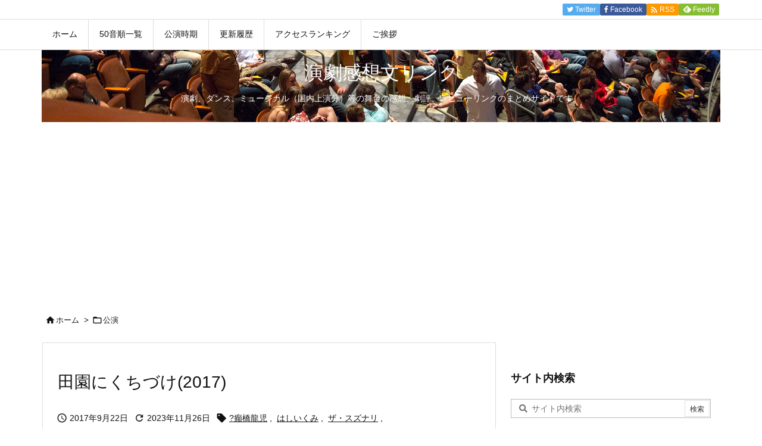

--- FILE ---
content_type: text/html; charset=utf-8
request_url: https://www.google.com/recaptcha/api2/aframe
body_size: 270
content:
<!DOCTYPE HTML><html><head><meta http-equiv="content-type" content="text/html; charset=UTF-8"></head><body><script nonce="XW-05-U_ZXTeeL6F3zD3gQ">/** Anti-fraud and anti-abuse applications only. See google.com/recaptcha */ try{var clients={'sodar':'https://pagead2.googlesyndication.com/pagead/sodar?'};window.addEventListener("message",function(a){try{if(a.source===window.parent){var b=JSON.parse(a.data);var c=clients[b['id']];if(c){var d=document.createElement('img');d.src=c+b['params']+'&rc='+(localStorage.getItem("rc::a")?sessionStorage.getItem("rc::b"):"");window.document.body.appendChild(d);sessionStorage.setItem("rc::e",parseInt(sessionStorage.getItem("rc::e")||0)+1);localStorage.setItem("rc::h",'1769437156481');}}}catch(b){}});window.parent.postMessage("_grecaptcha_ready", "*");}catch(b){}</script></body></html>